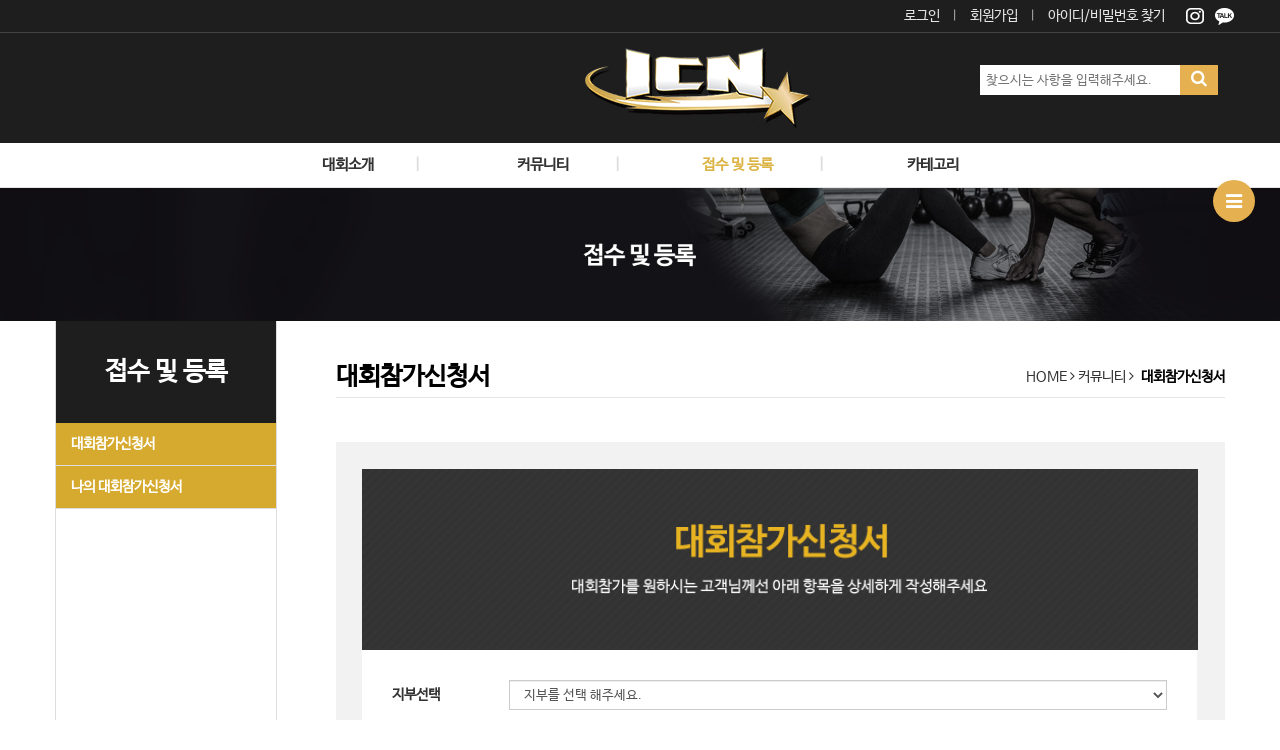

--- FILE ---
content_type: text/html; charset=utf-8
request_url: http://www.icnkorea.co.kr/bbs/write.php?bo_table=M02_02
body_size: 79095
content:
<!doctype html>
<html lang="ko">
<head>
<meta charset="utf-8">
<meta http-equiv="imagetoolbar" content="no">
<meta http-equiv="X-UA-Compatible" content="IE=Edge">
<title>대회참가신청서 글쓰기 > ICN KOREA</title>
<link rel="stylesheet" href="http://www.icnkorea.co.kr/css/default.css?ver=171013">
<link rel="stylesheet" href="http://www.icnkorea.co.kr/css/apms.css?ver=171013">

<link rel="stylesheet" href="http://www.icnkorea.co.kr/thema/Fivesense-basic/assets/bs3/css/bootstrap.min.css" type="text/css" class="thema-mode">
<link rel="stylesheet" href="http://www.icnkorea.co.kr/thema/Fivesense-basic/colorset/Basic-Box/colorset.css" type="text/css" class="thema-colorset">
<link rel="stylesheet" href="http://www.icnkorea.co.kr/css/common.css" type="text/css">
<link rel="stylesheet" href="http://www.icnkorea.co.kr/thema/Fivesense-basic/widget/miso-keyword/widget.css" >
<link rel="stylesheet" href="http://www.icnkorea.co.kr/skin/board/basic2/style.css" >
<link rel="stylesheet" href="http://www.icnkorea.co.kr/skin/board/basic2/write/basic/write.css" >
<link rel="stylesheet" href="http://www.icnkorea.co.kr/thema/Fivesense-basic/widget/miso-sidebar/widget.css" >
<link rel="stylesheet" href="http://www.icnkorea.co.kr/css/font-awesome/css/font-awesome.min.css?ver=171013">
<link rel="stylesheet" href="http://www.icnkorea.co.kr/css/level/basic.css?ver=171013">
<!--[if lte IE 8]>
<script src="http://www.icnkorea.co.kr/js/html5.js"></script>
<![endif]-->
<script>
// 자바스크립트에서 사용하는 전역변수 선언
var g5_url       = "http://www.icnkorea.co.kr";
var g5_bbs_url   = "http://www.icnkorea.co.kr/bbs";
var g5_is_member = "";
var g5_is_admin  = "";
var g5_is_mobile = "";
var g5_bo_table  = "M02_02";
var g5_sca       = "";
var g5_pim       = "";
var g5_editor    = "";
var g5_responsive    = "1";
var g5_cookie_domain = "";
var g5_purl = "";
</script>
<script src="http://www.icnkorea.co.kr/js/jquery-1.11.3.min.js"></script>
<script src="http://www.icnkorea.co.kr/js/jquery-migrate-1.2.1.min.js"></script>
<script src="http://www.icnkorea.co.kr/lang/korean/lang.js?ver=171013"></script>
<script src="http://www.icnkorea.co.kr/js/common.js?ver=171013"></script>
<script src="http://www.icnkorea.co.kr/js/wrest.js?ver=171013"></script>
<script src="http://www.icnkorea.co.kr/js/apms.js?ver=171013"></script>
<script src="http://www.icnkorea.co.kr/plugin/apms/js/jquery.mobile.swipe.min.js"></script>
</head>
<body class="responsive is-pc">
<style>
		.at-container {max-width:1200px;}
	.no-responsive .wrapper, .no-responsive .at-container-wide { min-width:1200px; }
	.no-responsive .boxed.wrapper, .no-responsive .at-container { width:1200px; }
	.at-menu .nav-height { height:44px; line-height:44px !important; }
	.pc-menu, .pc-menu .nav-full-back, .pc-menu .nav-full-height { height:44px; }
	.pc-menu .nav-top.nav-float .menu-a, .pc-menu .nav-mega .menu-a { padding:0px 25px; }
	.pc-menu .nav-top.nav-float .sub-1div::before { left: 25px; }
	.pc-menu .nav-full-first, .pc-menu .nav-full-last, .pc-menu .nav-full.on .sub-1div { height: 400px; }
	.pc-menu .nav-full.on, .pc-menu .nav-full.on .at-container { height:444px; }
	.pc-menu .subm-w { width:170px; }
	.pc-menu .nav-content, .pc-menu .nav-cw { width:170px; }
	.pc-menu .nav-content-height { height:400px; }
	.pc-menu .nav-content .sub-content { width:860px; left:170px; }
	@media all and (min-width:1200px) {
		.responsive .boxed.wrapper { max-width:1200px; }
	}
</style>

<script>
$(document).ready(function() {
	$(".bottom-cate .bottom-cate-list:eq(0)").addClass("active");
	$(".bottom-cate .bottom-cate-women1").addClass("active");
	$(".bottom-cate .bottom-cate-common1").addClass("active");
	$(".top-cate .bottom-cate-list:eq(0)").addClass("on");
	$(".top-cate .bottom-cate-women1").addClass("on");
	$(".top-cate .bottom-cate-common1").addClass("on");
	$(".bottom-cate .bottom-cate-list").click(function() {
		$(".bottom-cate .bottom-cate-list").removeClass("active");
		$(this).addClass("active");
	});
	$(".top-cate .bottom-cate-list").click(function() {
		$(".top-cate .bottom-cate-list").removeClass("on");
		$(this).addClass("on");
	});
	$(".post-text-dim").height( $(".post-row .img-item").height() );
	$(".left-menu").height( $(".right-menu").height() );
	$(window).resize(function() {
		$(".post-text-dim").height( $(".post-row .img-item").height() );
		$(".left-menu").height( $(".right-menu").height() );
	});
	$(".bottom-cate-men1").click(function() {
		$(".men-cate").hide();
		$(".men-cate1").fadeIn();
	});
	$(".bottom-cate-men2").click(function() {
		$(".men-cate").hide();
		$(".men-cate2").fadeIn();
	});
	$(".bottom-cate-men3").click(function() {
		$(".men-cate").hide();
		$(".men-cate3").fadeIn();
	});
	$(".bottom-cate-men4").click(function() {
		$(".men-cate").hide();
		$(".men-cate4").fadeIn();
	});
	$(".bottom-cate-men5").click(function() {
		$(".men-cate").hide();
		$(".men-cate5").fadeIn();
	});
	$(".bottom-cate-men6").click(function() {
		$(".men-cate").hide();
		$(".men-cate6").fadeIn();
	});
	$(".bottom-cate-men7").click(function() {
		$(".men-cate").hide();
		$(".men-cate7").fadeIn();
	});
	$(".bottom-cate-men8").click(function() {
		$(".men-cate").hide();
		$(".men-cate8").fadeIn();
	});
	$(".bottom-cate-women1").click(function() {
		$(".women-cate").hide();
		$(".women-cate1").fadeIn();
	});
	$(".bottom-cate-women2").click(function() {
		$(".women-cate").hide();
		$(".women-cate2").fadeIn();
	});
	$(".bottom-cate-women3").click(function() {
		$(".women-cate").hide();
		$(".women-cate3").fadeIn();
	});
	$(".bottom-cate-women4").click(function() {
		$(".women-cate").hide();
		$(".women-cate4").fadeIn();
	});
	$(".bottom-cate-women5").click(function() {
		$(".women-cate").hide();
		$(".women-cate5").fadeIn();
	});
	$(".bottom-cate-women6").click(function() {
		$(".women-cate").hide();
		$(".women-cate6").fadeIn();
	});
	$(".bottom-cate-women7").click(function() {
		$(".women-cate").hide();
		$(".women-cate7").fadeIn();
	});
	$(".bottom-cate-women8").click(function() {
		$(".women-cate").hide();
		$(".women-cate8").fadeIn();
	});
	$(".bottom-cate-women9").click(function() {
		$(".women-cate").hide();
		$(".women-cate9").fadeIn();
	});
	$(".bottom-cate-women10").click(function() {
		$(".women-cate").hide();
		$(".women-cate10").fadeIn();
	});
	$(".bottom-cate-women11").click(function() {
		$(".women-cate").hide();
		$(".women-cate11").fadeIn();
	});
});
</script>

<div class="at-html">
	<div id="thema_wrapper" class="wrapper  ko">
		<header class="at-header">
			<!-- LNB -->
			<aside class="at-lnb">
				<div class="at-container">
					<!-- LNB Left -->
					<div class="pull-left">
						<!--
                            <ul>
							<li><a href="javascript:;" id="favorite">즐겨찾기</a></li>
							<li><a href="http://www.icnkorea.co.kr/rss/rss.php" target="_blank">RSS 구독</a></li>
														<li><a>01월 23일(금)</a></li>
						</ul>
                        -->
					</div>
					<!-- LNB Right -->
					<div class="pull-right">
						<ul>
															<li><a href="http://www.icnkorea.co.kr/bbs/login.php?url=%2Fbbs%2Fwrite.php%3Fbo_table%3DM02_02" onclick="sidebar_open('sidebar-user'); return false;">로그인</a></li>
								<li><a href="http://www.icnkorea.co.kr/bbs/register.php">회원가입</a></li>
								<li class="last-wrap"><a href="http://www.icnkorea.co.kr/bbs/password_lost.php" class="win_password_lost">아이디/비밀번호 찾기	</a></li>
																																												<!--<li class="sns-wrap"><a href="https://blog.naver.com/icnkorea0506" target="_blank"><img src="/img/sns1.jpg"></a></li>-->
								<li class="sns-wrap"><a href="https://www.instagram.com/icnkorea_official_/ " target="_blank"><img src="/img/sns2.jpg"></a></li>
								<li class="sns-wrap"><a href="http://pf.kakao.com/_sxchCC" target="_blank"><img src="/img/sns3.jpg"></a></li>
						</ul>
					</div>
					<div class="clearfix"></div>
				</div>
			</aside>

			<!-- PC Header -->
			<div class="pc-header">
				<div class="at-container">
					<div class="header-blank">&nbsp;</div>
					<!-- PC Logo -->
					<div class="header-logo">
						<a href="http://www.icnkorea.co.kr">
                            <img src="/img/logo.png">
                        </a>
					</div>
					<!-- PC Search -->
					<div class="header-search">
						<!--<img src="/img/number.jpg">-->
						<div class="clearfix"></div>
						<form name="fsearchbox" method="get" action="http://www.icnkorea.co.kr/bbs/search.php" onsubmit="return fsearchbox_submit(this);">
							<input type="hidden" name="sfl" value="wr_subject||wr_content">
							<input type="hidden" name="sop" value="and">
							<input type="text" name="stx" id="sch_stx" maxlength="20" placeholder="찾으시는 사항을 입력해주세요.">
							<button type="submit" id="sch_submit"><i class="fa fa-search"></i></button>
						</form>
						<div class="header-keyword">
							<div class="miso-keyword">
	<a href="http://www.icnkorea.co.kr/bbs/search.php?stx=%EA%B2%80%EC%83%89%EC%96%B42">검색어2</a>
	<a href="http://www.icnkorea.co.kr/bbs/search.php?stx=%EA%B2%80%EC%83%89%EC%96%B43">검색어3</a>
	<a href="http://www.icnkorea.co.kr/bbs/search.php?stx=%EA%B2%80%EC%83%89%EC%96%B44">검색어4</a>
	<a href="http://www.icnkorea.co.kr/bbs/search.php?stx=%EA%B2%80%EC%83%89%EC%96%B41">검색어1</a>
</div>
						</div>
					</div>
					<div class="clearfix"></div>
				</div>
			</div>

			<!-- Mobile Header -->
			<div class="m-header">
				<div class="at-container">
					<div style="padding:0 10px;">
												<a href="https://www.instagram.com/icnkorea_official_/ " target="_blank"><img src="/img/sns2.jpg"></a>
						<a href="http://pf.kakao.com/_sxchCC" target="_blank"><img src="/img/sns3.jpg"></a>
					</div>
					<div class="header-wrap">
						<div class="header-icon header-icon-left">
							<a href="javascript:;" onclick="sidebar_open('sidebar-menu');"><i class="fa fa-bars"></i></a>
						</div>
						<div class="header-logo en">
							<!-- Mobile Logo -->
							<a href="http://www.icnkorea.co.kr">
								<img src="/img/logo.png" class="m-logo">
							</a>
						</div>
						<div class="header-icon">
							<a href="javascript:;" onclick="sidebar_open('sidebar-search');">
								<i class="fa fa-search"></i>
							</a>
						</div>
					</div>
					<div class="clearfix"></div>
				</div>
			</div>
		</header>

		<div class="at-wrapper">
			<!-- Menu -->
			<nav class="at-menu">
				<!-- PC Menu -->
				<div class="pc-menu">
					<!-- Menu Button & Right Icon Menu -->
					<div class="at-container">
						<div class="nav-right nav-rw nav-height">
							<ul>
																	<li class="nav-show">
										<a href="http://www.icnkorea.co.kr/shop/cart.php" onclick="sidebar_open('sidebar-cart'); return false;" data-original-title="<nobr>쇼핑</nobr>" data-toggle="tooltip" data-placement="top" data-html="true">
											<i class="fa fa-shopping-bag"></i>
																					</a>
									</li>
								
								<li>
									<a href="javascript:;" onclick="sidebar_open('sidebar-search');" data-original-title="<nobr>검색</nobr>" data-toggle="tooltip" data-placement="top" data-html="true">
										<i class="fa fa-search"></i>
									</a>
								</li>
								<li class="menu-all-icon" data-original-title="<nobr>전체메뉴</nobr>" data-toggle="tooltip" data-placement="top" data-html="true">
									<a href="javascript:;" data-toggle="collapse" data-target="#menu-all">
										<i class="fa fa-th"></i>
									</a>
								</li>
							</ul>
							<div class="clearfix"></div>
						</div>
					</div>
					


	<div class="nav-visible">
		<div class="at-container">
			<div class="nav-top nav-both nav-slide">
				<ul class="menu-ul">
									<li class="menu-li nav-home off">
						<a class="menu-a nav-height" href="http://www.icnkorea.co.kr">
							<i class="fa fa-home"></i>
						</a>
					</li>
													<li class="menu-li off">
						<a class="menu-a menu-a1 nav-height" href="/bbs/page.php?hid=M01_01">
							<font>
								대회소개															</font>
						</a>
													<div class="sub-slide sub-1div">
								<ul class="sub-1dul">
								
									
									<li class="sub-1dli off">
										<a href="http://www.icnkorea.co.kr/bbs/page.php?hid=M01_01" class="sub-1da">
											인사말																					</a>
																			</li>
								
									
									<li class="sub-1dli off">
										<a href="http://www.icnkorea.co.kr/bbs/board.php?bo_table=M01_03" class="sub-1da">
											대회일정																					</a>
																			</li>
																</ul>
							</div>
											</li>
									<li class="menu-li off">
						<a class="menu-a menu-a2 nav-height" href="/bbs/board.php?bo_table=M05_02">
							<font>
								커뮤니티															</font>
						</a>
													<div class="sub-slide sub-1div">
								<ul class="sub-1dul">
								
									
									<li class="sub-1dli off">
										<a href="http://www.icnkorea.co.kr/bbs/board.php?bo_table=M05_02" class="sub-1da">
											공지사항																					</a>
																			</li>
								
									
									<li class="sub-1dli off">
										<a href="http://www.icnkorea.co.kr/bbs/board.php?bo_table=M05_01" class="sub-1da sub-icon">
											Q&A																					</a>
																					<div class="sub-slide sub-2div">
												<ul class="sub-2dul subm-w pull-left">					
																									
													
													<li class="sub-2dli off">
														<a href="http://www.icnkorea.co.kr/bbs/board.php?bo_table=M05_01&sca=ICN+KOREA+%EB%B3%B8%EC%82%AC" class="sub-2da">
															ICN KOREA 본사																													</a>
													</li>
																									
													
													<li class="sub-2dli off">
														<a href="http://www.icnkorea.co.kr/bbs/board.php?bo_table=M05_01&sca=ICN+KOREA+%EC%84%9C%EC%9A%B8" class="sub-2da">
															ICN KOREA 서울																													</a>
													</li>
																									
													
													<li class="sub-2dli off">
														<a href="http://www.icnkorea.co.kr/bbs/board.php?bo_table=M05_01&sca=ICN+KOREA+%EB%8C%80%EC%A0%84" class="sub-2da">
															ICN KOREA 대전																													</a>
													</li>
																									
													
													<li class="sub-2dli off">
														<a href="http://www.icnkorea.co.kr/bbs/board.php?bo_table=M05_01&sca=ICN+KOREA+%EB%B6%80%EC%82%B0" class="sub-2da">
															ICN KOREA 부산																													</a>
													</li>
																									
													
													<li class="sub-2dli off">
														<a href="http://www.icnkorea.co.kr/bbs/board.php?bo_table=M05_01&sca=ICN+KOREA+%EC%88%98%EC%9B%90" class="sub-2da">
															ICN KOREA 수원																													</a>
													</li>
																									
													
													<li class="sub-2dli off">
														<a href="http://www.icnkorea.co.kr/bbs/board.php?bo_table=M05_01&sca=ICN+KOREA+%EC%9D%B8%EC%B2%9C" class="sub-2da">
															ICN KOREA 인천																													</a>
													</li>
																									
													
													<li class="sub-2dli off">
														<a href="http://www.icnkorea.co.kr/bbs/board.php?bo_table=M05_01&sca=ICN+KOREA+%EB%8C%80%EA%B5%AC" class="sub-2da">
															ICN KOREA 대구																													</a>
													</li>
																									
													
													<li class="sub-2dli off">
														<a href="http://www.icnkorea.co.kr/bbs/board.php?bo_table=M05_01&sca=ICN+KOREA+%ED%98%B8%EB%82%A8" class="sub-2da">
															ICN KOREA 호남																													</a>
													</li>
																									
													
													<li class="sub-2dli off">
														<a href="http://www.icnkorea.co.kr/bbs/board.php?bo_table=M05_01&sca=ICN+%EB%82%B4%EC%85%94%EB%84%90+%EB%A6%AC%EA%B7%B8" class="sub-2da">
															ICN 내셔널 리그																													</a>
													</li>
																									
													
													<li class="sub-2dli off">
														<a href="http://www.icnkorea.co.kr/bbs/board.php?bo_table=M05_01&sca=ICN+%EC%BD%94%EB%A6%AC%EC%95%88%EB%A6%AC%EA%B7%B8" class="sub-2da">
															ICN 코리안리그																													</a>
													</li>
																									
													
													<li class="sub-2dli off">
														<a href="http://www.icnkorea.co.kr/bbs/board.php?bo_table=M05_01&sca=ICN+%EB%B6%84%EB%8B%B9" class="sub-2da">
															ICN 분당																													</a>
													</li>
																								</ul>
																								<div class="clearfix"></div>
											</div>
																			</li>
								
									
									<li class="sub-1dli off">
										<a href="http://www.icnkorea.co.kr/bbs/page.php?hid=M05_02" class="sub-1da">
											스폰서																					</a>
																			</li>
								
									
									<li class="sub-1dli off">
										<a href="http://www.icnkorea.co.kr/bbs/board.php?bo_table=M05_03" class="sub-1da">
											도핑테스트결과																					</a>
																			</li>
																</ul>
							</div>
											</li>
									<li class="menu-li on">
						<a class="menu-a menu-a3 nav-height" href="/bbs/write.php?bo_table=M02_02">
							<font>
								접수 및 등록															</font>
						</a>
													<div class="sub-slide sub-1div">
								<ul class="sub-1dul">
								
									
									<li class="sub-1dli on">
										<a href="/bbs/write.php?bo_table=M02_02" class="sub-1da sub-icon">
											대회참가신청서																					</a>
																					<div class="sub-slide sub-2div">
												<ul class="sub-2dul subm-w pull-left">					
																									
													
													<li class="sub-2dli off">
														<a href="http://www.icnkorea.co.kr/bbs/board.php?bo_table=M02_02&sca=ICN+KOREA+%EB%B3%B8%EC%82%AC" class="sub-2da">
															ICN KOREA 본사																													</a>
													</li>
																									
													
													<li class="sub-2dli off">
														<a href="http://www.icnkorea.co.kr/bbs/board.php?bo_table=M02_02&sca=ICN+KOREA+%EC%84%9C%EC%9A%B8" class="sub-2da">
															ICN KOREA 서울																													</a>
													</li>
																									
													
													<li class="sub-2dli off">
														<a href="http://www.icnkorea.co.kr/bbs/board.php?bo_table=M02_02&sca=ICN+KOREA+%EB%8C%80%EC%A0%84" class="sub-2da">
															ICN KOREA 대전																													</a>
													</li>
																									
													
													<li class="sub-2dli off">
														<a href="http://www.icnkorea.co.kr/bbs/board.php?bo_table=M02_02&sca=ICN+KOREA+%EB%B6%80%EC%82%B0" class="sub-2da">
															ICN KOREA 부산																													</a>
													</li>
																									
													
													<li class="sub-2dli off">
														<a href="http://www.icnkorea.co.kr/bbs/board.php?bo_table=M02_02&sca=ICN+KOREA+%EC%88%98%EC%9B%90" class="sub-2da">
															ICN KOREA 수원																													</a>
													</li>
																									
													
													<li class="sub-2dli off">
														<a href="http://www.icnkorea.co.kr/bbs/board.php?bo_table=M02_02&sca=ICN+KOREA+%EC%9D%B8%EC%B2%9C" class="sub-2da">
															ICN KOREA 인천																													</a>
													</li>
																									
													
													<li class="sub-2dli off">
														<a href="http://www.icnkorea.co.kr/bbs/board.php?bo_table=M02_02&sca=ICN+KOREA+%EB%8C%80%EA%B5%AC" class="sub-2da">
															ICN KOREA 대구																													</a>
													</li>
																									
													
													<li class="sub-2dli off">
														<a href="http://www.icnkorea.co.kr/bbs/board.php?bo_table=M02_02&sca=ICN+%EB%82%B4%EC%85%94%EB%84%90+%EB%A6%AC%EA%B7%B8" class="sub-2da">
															ICN 내셔널 리그																													</a>
													</li>
																									
													
													<li class="sub-2dli off">
														<a href="http://www.icnkorea.co.kr/bbs/board.php?bo_table=M02_02&sca=ICN+KOREA+%EA%B2%BD%EA%B8%B0" class="sub-2da">
															ICN KOREA 경기																													</a>
													</li>
																									
													
													<li class="sub-2dli off">
														<a href="http://www.icnkorea.co.kr/bbs/board.php?bo_table=M02_02&sca=ICN+KOREA+%EC%A4%91%EB%B6%80" class="sub-2da">
															ICN KOREA 중부																													</a>
													</li>
																									
													
													<li class="sub-2dli off">
														<a href="http://www.icnkorea.co.kr/bbs/board.php?bo_table=M02_02&sca=ICN+%EB%B6%84%EB%8B%B9" class="sub-2da">
															ICN 분당																													</a>
													</li>
																									
													
													<li class="sub-2dli off">
														<a href="http://www.icnkorea.co.kr/bbs/board.php?bo_table=M02_02&sca=ICN+KOREA+CUP" class="sub-2da">
															ICN KOREA CUP																													</a>
													</li>
																								</ul>
																								<div class="clearfix"></div>
											</div>
																			</li>
																</ul>
							</div>
											</li>
									<li class="menu-li off">
						<a class="menu-a menu-a4 nav-height" href="/bbs/page.php?hid=M03_01">
							<font>
								카테고리															</font>
						</a>
													<div class="sub-slide sub-1div">
								<ul class="sub-1dul">
								
									
									<li class="sub-1dli off">
										<a href="http://www.icnkorea.co.kr/bbs/page.php?hid=M03_01" class="sub-1da">
											남자 카테고리 (Men)																					</a>
																			</li>
								
									
									<li class="sub-1dli off">
										<a href="http://www.icnkorea.co.kr/bbs/page.php?hid=M03_02" class="sub-1da">
											여자 카테고리 (Women)																					</a>
																			</li>
								
									
									<li class="sub-1dli off">
										<a href="http://www.icnkorea.co.kr/bbs/page.php?hid=M03_03" class="sub-1da">
											트랜스포메이션 (Transformation)																					</a>
																			</li>
																</ul>
							</div>
											</li>
								<!-- 우측공간 확보용 -->
				<li class="menu-li nav-rw"><a>&nbsp;</a></li>
				</ul>
			</div><!-- .nav-top -->
		</div>	<!-- .nav-container -->
	</div><!-- .nav-visible -->

					<div class="clearfix"></div>
					<div class="nav-back"></div>
				</div><!-- .pc-menu -->

				<!-- PC All Menu -->
				<div class="pc-menu-all">
					<div id="menu-all" class="collapse">
						<div class="at-container table-responsive">
							<table class="table">
							<tr>
															<td class="off">
									<a class="menu-a" href="/bbs/page.php?hid=M01_01">
										대회소개																			</a>
																			<div class="sub-1div">
											<ul class="sub-1dul">
											
												
												<li class="sub-1dli off">
													<a href="http://www.icnkorea.co.kr/bbs/page.php?hid=M01_01" class="sub-1da">
														인사말																											</a>
												</li>
											
												
												<li class="sub-1dli off">
													<a href="http://www.icnkorea.co.kr/bbs/board.php?bo_table=M01_03" class="sub-1da">
														대회일정																											</a>
												</li>
																						</ul>
										</div>
																	</td>
															<td class="off">
									<a class="menu-a" href="/bbs/board.php?bo_table=M05_02">
										커뮤니티																			</a>
																			<div class="sub-1div">
											<ul class="sub-1dul">
											
												
												<li class="sub-1dli off">
													<a href="http://www.icnkorea.co.kr/bbs/board.php?bo_table=M05_02" class="sub-1da">
														공지사항																											</a>
												</li>
											
												
												<li class="sub-1dli off">
													<a href="http://www.icnkorea.co.kr/bbs/board.php?bo_table=M05_01" class="sub-1da sub-icon">
														Q&A																											</a>
												</li>
											
												
												<li class="sub-1dli off">
													<a href="http://www.icnkorea.co.kr/bbs/page.php?hid=M05_02" class="sub-1da">
														스폰서																											</a>
												</li>
											
												
												<li class="sub-1dli off">
													<a href="http://www.icnkorea.co.kr/bbs/board.php?bo_table=M05_03" class="sub-1da">
														도핑테스트결과																											</a>
												</li>
																						</ul>
										</div>
																	</td>
															<td class="on">
									<a class="menu-a" href="/bbs/write.php?bo_table=M02_02">
										접수 및 등록																			</a>
																			<div class="sub-1div">
											<ul class="sub-1dul">
											
												
												<li class="sub-1dli on">
													<a href="/bbs/write.php?bo_table=M02_02" class="sub-1da sub-icon">
														대회참가신청서																											</a>
												</li>
																						</ul>
										</div>
																	</td>
															<td class="off">
									<a class="menu-a" href="/bbs/page.php?hid=M03_01">
										카테고리																			</a>
																			<div class="sub-1div">
											<ul class="sub-1dul">
											
												
												<li class="sub-1dli off">
													<a href="http://www.icnkorea.co.kr/bbs/page.php?hid=M03_01" class="sub-1da">
														남자 카테고리 (Men)																											</a>
												</li>
											
												
												<li class="sub-1dli off">
													<a href="http://www.icnkorea.co.kr/bbs/page.php?hid=M03_02" class="sub-1da">
														여자 카테고리 (Women)																											</a>
												</li>
											
												
												<li class="sub-1dli off">
													<a href="http://www.icnkorea.co.kr/bbs/page.php?hid=M03_03" class="sub-1da">
														트랜스포메이션 (Transformation)																											</a>
												</li>
																						</ul>
										</div>
																	</td>
														</tr>
							</table>
							<div class="menu-all-btn">
								<div class="btn-group">
									<a class="btn btn-lightgray" href="http://www.icnkorea.co.kr"><i class="fa fa-home"></i></a>
									<a href="javascript:;" class="btn btn-lightgray" data-toggle="collapse" data-target="#menu-all"><i class="fa fa-times"></i></a>
								</div>
							</div>
						</div>
					</div>
				</div><!-- .pc-menu-all -->

				<!-- Mobile Menu -->
				<div class="m-menu">
					<div class="m-wrap">
	<div class="at-container">
		<div class="m-table en">
			<div class="m-list">
				<div class="m-nav" id="mobile_nav">
					<ul class="clearfix">
											<li class="off">
							<a href="/bbs/page.php?hid=M01_01">
								대회소개															</a>
						</li>
											<li class="off">
							<a href="/bbs/board.php?bo_table=M05_02">
								커뮤니티															</a>
						</li>
											<li class="on">
							<a href="/bbs/write.php?bo_table=M02_02">
								접수 및 등록															</a>
						</li>
											<li class="off">
							<a href="/bbs/page.php?hid=M03_01">
								카테고리															</a>
						</li>
										</ul>
				</div>
			</div>
		</div>
	</div>
</div>

<div class="clearfix"></div>

	<div class="m-sub">
		<div class="at-container">
			<div class="m-nav-sub en" id="mobile_nav_sub">
				<ul class="clearfix">
										<li class="on">
							<a href="/bbs/write.php?bo_table=M02_02">
								대회참가신청서															</a>
						</li>
								</ul>
			</div>
		</div>
	</div>
	<div class="clearfix"></div>
				</div><!-- .m-menu -->
			</nav><!-- .at-menu -->

			<div class="clearfix"></div>

			
			<style>
	.wing-wrap { position:relative; overflow:visible !important;}
	.wing-wrap img { display:block; max-width:100%; }
	.wing-left { position:absolute; width:160px; left:-170px; top:20px; }
	.wing-right { position:absolute; width:160px; right:-170px; top:20px; }
	.boxed .wing-left { left:-180px; }
	.boxed .wing-right { right:-180px; }
</style>
<div class="at-container wing-wrap">
	<div class="wing-left visible-lg">
		<a href="#배너이동주소">
			<img src="http://www.icnkorea.co.kr/thema/Fivesense-basic/assets/img/banner-sero.jpg">
		</a>
	</div>
	<div class="wing-right visible-lg">
		<a href="#배너이동주소">
			<img src="http://www.icnkorea.co.kr/thema/Fivesense-basic/assets/img/banner-sero.jpg">
		</a>
	</div>
</div>
			<div class="at-body">
															<img src="/img/M02.jpg" class="hidden-sm hidden-xs pc-img">
						<img src="/img/MM02.jpg" class="hidden-lg hidden-md" width="100%">
												
					

					<div class="at-container">
													<div class="left-menu">
								

<div class="title">
					접수 및 등록		</div>

<div class="menu">
												<div class="left-menu-div on">
					<a href="/bbs/write.php?bo_table=M02_02" class="sub-1da sub-icon">
						<div class="pull-left">
							대회참가신청서						</div>
					</a>
				</div>
								<div class="left-menu-div on">
					<a href="/bbs/board.php?bo_table=M02_02" class="sub-1da sub-icon">
						<div class="pull-left">
							나의 대회참가신청서
						</div>
					</a>
				</div>	
															</div>

							</div>
							
							<div class="right-menu">
								
<div class="right-nav-wrap">
	<div class="pull-left big-nav">
																														<div class="left-menu-div on">
							<a href="/bbs/write.php?bo_table=M02_02" class="sub-1da sub-icon">
								<div class="pull-left">
									대회참가신청서								</div>
							</a>
						</div>
																				</div>

	<div class="pull-right">
		HOME <i class="fa fa-angle-right"></i> 
		
					커뮤니티
				
		<i class="fa fa-angle-right"></i> &nbsp;
		<b>
																																							<div class="right-menu-div on">
								<a href="/bbs/write.php?bo_table=M02_02" class="sub-1da sub-icon">
									<div class="pull-left">
										대회참가신청서									</div>
								</a>
							</div>
							
																					</b>
	</div>
</div>




																	<div class="at-content">
									<!-- skin : basic2 --><div id="bo_w" class="write-wrap">
	
<!-- 게시물 작성/수정 시작 { -->
<form name="fwrite" id="fwrite" action="http://www.icnkorea.co.kr/bbs/write_update.php" onsubmit="return fwrite_submit(this);" method="post" enctype="multipart/form-data" autocomplete="off" role="form" class="form-horizontal">
<input type="hidden" name="uid" value="2026012315591708">
<input type="hidden" name="w" value="">
<input type="hidden" name="bo_table" value="M02_02">
<input type="hidden" name="wr_id" value="0">
<input type="hidden" name="sca" value="">
<input type="hidden" name="sfl" value="">
<input type="hidden" name="stx" value="">
<input type="hidden" name="spt" value="">
<input type="hidden" name="sst" value="">
<input type="hidden" name="sod" value="">
<input type="hidden" name="page" value="">
<input type="hidden" name="wr_3" id="wr_3" value="">
<input type="hidden" name="wr_4" id="wr_4" value="">
<input type="hidden" name="wr_subject" value="2019.10.06 ICN KOREA GRAND PRIX" id="wr_subject">
<input type="hidden" name="secret" value="secret"><script>

	function first_select(e)
	{
		var val = $(e).val();
		$.ajax({
			url: g5_url+"/ajax/changeSelect.php",
			type: "GET",
			dataType: "html",
			async: false,
			cache: false,
			context: e,
			data: {
				cmd: "sec"
			   ,code_num: val
			},
			success: function(data) {
				data = $.trim(data);
				$(this).closest("div.body").find(".sec_cate_here").empty();
				$(this).closest("div.body").find(".thi_cate_here").empty();
				if(data == "XXXX")
				{
					fn_lastSelect(e);
				}
				else
				{
					$(e).closest("div.body").find(".sec_cate_here").html(data);

					if ( val == "001" ) fn_lastSelect(e);
				}
			}
		});
	}

	function sec_select(e)
	{
		var val = $(e).val();
		$.ajax({
			url: g5_url+"/ajax/changeSelect.php",
			type: "GET",
			dataType: "html",
			async: false,
			cache: false,
			context: e,
			data: {
				cmd: "thi"
			   ,code_num: val
			},
			success: function(data) {
				data = $.trim(data);
				$(this).closest("div.body").find(".thi_cate_here").empty();
				if(data == "XXXX")
				{
					fn_lastSelect(e);
				}
				else
				{
					$(e).closest("div.body").find(".thi_cate_here").html(data);
				}
			}
		});
	}

	function fn_lastSelect(e)
	{
		var str = "";
			str += '<div class="input-box input-box-select">';
			str += '	<div class="clearfix"></div>';
			str += '	<div class="title">';
			str += '		<label>추가종목</label>';
			str += '		<a href="javascript:;" onclick="fn_deleteSelect(this)"><i class="fa fa-close"></i></a>';
			str += '	</div>';
			str += '	<div class="body">';
			str += '		<select class="first_select" onchange="first_select(this)">';
			str += '			<option value="">:: 선택하세요 ::</option>';
			str += '			<option value="009">(남)보디빌딩</option><option value="008">(남)클래식피지크</option><option value="004">(남)피지크</option><option value="002">(남)스포츠모델</option><option value="001">(남)비치바디</option><option value="005">(남)스트리트스타</option><option value="006">(남)핏모델</option><option value="007">(남)트랜스포메이션</option><option value="030">(남)유니버시티</option><option value="042">(남)맨즈 어슬래틱</option><option value="040">(남)프로전(ONLY 본사대회)</option><option value="044">(여)피트니스웨어모델</option><option value="010">(여)비키니</option><option value="037">(여)스포츠모델</option><option value="013">(여)바싱슈트</option><option value="011">(여)피트니스모델</option><option value="018">(여)피규어</option><option value="043">(여)웰리스</option><option value="014">(여)비키니엔젤</option><option value="016">(여)스트리트스타</option><option value="015">(여)핏모델</option><option value="017">(여)트랜스포메이션</option><option value="034">(여)유니버시티</option><option value="041">(여)프로전(ONLY 본사대회)</option>';
			str += '		</select>';
			str += '		<div class="sec_cate_here"></div>';
			str += '		<div class="thi_cate_here"></div>';
			str += '	</div>';
			str += '	<div class="clearfix"></div>';
			str += '</div>';

		$(".addSelect").append(str);
	}

	function fn_deleteSelect(e)
	{
		$(e).closest(".input-box-select").remove();

		if($(".addSelect div").length < 1)
		{
			fn_lastSelect(e);
		}
	}
</script>
<div class="write-container">
	<div class="write-wrap">
		<img src="/img/write-img2.jpg" class="hidden-sm hidden-xs pc-img">
		<img src="/img/mwrite-img2.jpg" class="hidden-lg hidden-md" width="100%">
	</div>
	<div class="form-wrap">

	<div class="input-box">
		<div class="title">
			<label>
			 				지부선택			 			</label>
		</div>
					<div class="body">
				<select name="ca_name" id="ca_name" required class="form-control input-sm">
					<option value="">지부를 선택 해주세요.</option>
					<option value="ICN KOREA 본사">ICN KOREA 본사</option>
					<option value="ICN 코리안리그">ICN 코리안리그 (부산)</option>
					<option value="ICN KOREA 서울">ICN KOREA 서울</option>
					<option value="ICN KOREA 대전">ICN KOREA 대전</option>
					<option value="ICN KOREA 인천">ICN KOREA 인천</option>
					<option value="ICN KOREA 수원">ICN KOREA 수원</option>
					<option value="ICN KOREA 경기">ICN KOREA 경기</option>
					<option value="ICN KOREA 부산">ICN KOREA 부산</option>
					<option value="ICN KOREA 대구">ICN KOREA 대구</option>
					<option value="ICN KOREA 호남">ICN KOREA 호남</option>
					<option value="ICN 내셔널 리그">ICN 내셔널 리그</option>
					<option value="ICN KOREA CUP">ICN KOREA CUP</option>
					<option value="ICN 분당">ICN 분당</option>
									</select>
			</div>
			
								<div class="clearfix"></div>
	</div>

		<div class="input-box">
			<div class="title">
				<label for="wr_3">대회선택<strong class="sound_only">필수</strong></label>
			</div>
			<div class="body">
				<select name="wr_1" id="wr_1" style="width:100%;" class="form-control input-sm" required><!-- wr_1 -->
										<option value="">대회를 선택 해주세요.</option>
					<!--<option value="2023. 6.11(일) ICN WORLD UNIVERSE NATURAL CHAMPIONSHIP">2023. 6.11(일) ICN WORLD UNIVERSE NATURAL CHAMPIONSHIP</option>-->
					<option value=" 2024.5.11(토) ICN 수원 피트니스 챔피언쉽"> 2024.5.11(토) ICN 수원 피트니스 챔피언쉽</option>
					<option value="2023.08.20(일) ICN KOREA CUP">2023.08.20(일) ICN KOREA CUP</option>
					<option value="2023.05.21 (일) ICN 대전 김효중 클래식">2023.05.21 (일) ICN 대전 김효중 클래식</option>
					<option value="2023.05.14 (일) ICN 경기 클래식">2023.05.14 (일) ICN 경기 클래식</option>
					<option value="2023.05.07 (일) ICN 호남 힘 피트니스 챔피언쉽">2023.05.07 (일) ICN 호남 힘 피트니스 챔피언쉽</option>
					<option value="2023.04.30(일) ICN  인천 피트니스 챔피언쉽"> 2023.04.30(일) ICN  인천 피트니스 챔피언쉽</option>
					<option value="2023.04.02 ICN 수원 피트니스 챔피언쉽"> 2023.04.02 ICN 수원 피트니스 챔피언쉽</option>
					<option value="2022.10.16.일요일 ICN KOREA CUP"> 2022.10.16.일요일  ICN KOREA CUP</option>
					<option value="2022.05.28~29(토.일) ICN UNIVERSE NATURAL CHAMPIONSHIP">2022.05.28(토) ICN UNIVERSE NATURAL CHAMPIONSHIP</option>
					<option value="2022.05.07. 토 ICN 수원 피트니스 챔피언쉽"> 2022.05.07. 토 ICN 수원 피트니스 챔피언쉽</option>
					<option value="2022.04.16. 토 ICN 대전 힘 피트니스 챔피언쉽">2022.04.16. 토 ICN 대전 힘 피트니스 챔피언쉽</option>
					<option value="2021.10.03. 일 ICN 내셔널 리그"> 2021.10.03. 일 ICN 내셔널 리그</option>
					<option value="2021.08.22. 일 ICN 대구 스페셜 피트니스 챔피언쉽">2021.08.22. 일 ICN 대구 스페셜 피트니스 챔피언쉽</option>
					<option value="2021.07.25. 일 ICN 부산 내추럴 챔피언쉽">2021.07.25. 일 ICN 부산 내추럴 챔피언쉽</option>
					<option value="2021.06.20. 일 ICN 서울 피트니스 챔피언쉽">2021.06.20. 일 ICN 서울 피트니스 챔피언쉽</option>
					<option value="2021.06.13. 일 ICN 경기 피트니스 챔피언쉽">2021.06.13. 일 ICN 경기 피트니스 챔피언쉽</option>
					<option value="2021.06.05. 토 ICN 중부 센트럴 챔피언쉽">2021.06.05. 토 ICN 중부 센트럴 챔피언쉽</option>
					<option value="2021.05.22. 토 ICN 인천 피트니스 챔피언쉽">2021.05.22. 토 ICN 인천 피트니스 챔피언쉽</option>
										
				</select>
			</div>
			<div class="clearfix"></div>
		</div>
		<div class="input-box input-box-select" id="champ1">
			<div class="title">
				<label for="wr_4">참가종목<strong class="sound_only">필수</strong></label>
			</div>
			<div class="body">
				<select class="first_select" onchange="first_select(this)" required><!-- wr_2 -->
					<option value="">:: 선택하세요 ::</option>
					<option value="009">(남)보디빌딩</option><option value="008">(남)클래식피지크</option><option value="004">(남)피지크</option><option value="002">(남)스포츠모델</option><option value="001">(남)비치바디</option><option value="005">(남)스트리트스타</option><option value="006">(남)핏모델</option><option value="007">(남)트랜스포메이션</option><option value="030">(남)유니버시티</option><option value="042">(남)맨즈 어슬래틱</option><option value="040">(남)프로전(ONLY 본사대회)</option><option value="044">(여)피트니스웨어모델</option><option value="010">(여)비키니</option><option value="037">(여)스포츠모델</option><option value="013">(여)바싱슈트</option><option value="011">(여)피트니스모델</option><option value="018">(여)피규어</option><option value="043">(여)웰리스</option><option value="014">(여)비키니엔젤</option><option value="016">(여)스트리트스타</option><option value="015">(여)핏모델</option><option value="017">(여)트랜스포메이션</option><option value="034">(여)유니버시티</option><option value="041">(여)프로전(ONLY 본사대회)</option>				</select>
				<div class="sec_cate_here"></div>
				<div class="thi_cate_here"></div>
			</div>
			<div class="clearfix"></div>
		</div>
		<div class="addSelect" id="champ2">

		</div>
		<div class="input-box">
			<div class="title">
				<label for="wr_subject">이름<strong class="sound_only">필수</strong></label>
			</div>
			<div class="body">
				<input type="text" name="wr_name" value="" id="wr_name" required class="form-control input-sm" size="10" maxlength="20">
			</div>
			<div class="clearfix"></div>
		</div>

				<div class="input-box">
			<div class="title">
				<label for="wr_password">패스워드<strong class="sound_only">필수</strong></label>
			</div>
			<div class="body">
				<input type="password" name="wr_password" id="wr_password" value="11111" class="form-control input-sm" maxlength="20">
			</div>
			<div class="clearfix"></div>
		</div>
		
		<div class="input-box input-box-name">
			<div class="title">
				<label for="wr_12">영문이름<strong class="sound_only">필수</strong></label>
			</div>
			<div class="body">
				<input type="text" name="wr_12" value="" id="wr_12" required class="form-control input-sm" size="50" maxlength="255" placeholder="First Name">
				<input type="text" name="wr_13" value="" id="wr_13" required class="form-control input-sm" size="50" maxlength="255" placeholder="Last Name">
			</div>
			<div class="clearfix"></div>
		</div>

		<div class="input-box">
			<div class="title">
				<label for="wr_14">생년월일<strong class="sound_only">필수</strong></label>
			</div>
			<div class="body">
				<input type="text" name="wr_14" value="" id="wr_14" required class="form-control input-sm" size="50" maxlength="255" placeholder="ex) 1988.01.01">
			</div>
			<div class="clearfix"></div>
		</div>

		<div class="input-box">
			<div class="title">
				<label for="wr_15">성별<strong class="sound_only">필수</strong></label>
			</div>
			<div class="body">
				<input type="radio" id="wr_15_1" name="wr_15" value="남자" >
				<label for="wr_15" class="radio-label">남자</label>
				&nbsp;
				<input type="radio" id="wr_15_2" name="wr_15" value="여자" >
				<label for="wr_15" class="radio-label">여자</label>
			</div>
			<div class="clearfix"></div>
		</div>

		<div class="input-box">
			<div class="title">
				<label for="wr_16">신장 및 체중<strong class="sound_only">필수</strong></label>
			</div>
			<div class="body">
				<input type="text" name="wr_16" value="" id="wr_16" required class="form-control input-sm" size="50" maxlength="255" placeholder="ex) 176cm / 81kg (주의사항 : ICN은 신장균등 배분원칙으로 정확한 신장을 기재해주세요.)">
			</div>
			<div class="clearfix"></div>
		</div>

	
		<div class="input-box">
			<div class="title">
				<label for="reg_mb_hp" class="label-css">휴대전화<strong class="sound_only">필수</strong></label>
			</div>
			<input type="hidden" name="wr_5" id="reg_mb_hp" class="input-css" minlength="3" maxlength="20" value="" placeholder="-없이 번호를 입력해주세요.">
			<div class="part-wrap row">
				<div class="col-sm-4">
					<select class="hp_1 input-css">
						<option value="010">010</option>
						<option value="011">011</option>
						<option value="016">016</option>
						<option value="017">017</option>
						<option value="019">019</option>
					</select>
				</div>
				<div class="col-sm-4">
					<input type="text" class="hp_2 input-css" maxlength="4" required value="">
				</div>
				<div class="col-sm-4">
					<input type="text" class="hp_3 input-css" maxlength="4" required value="">				
				</div>
			</div> 	
			<div class="clearfix"></div>
		</div>
	
		<!-- <div class="input-box">
			<div class="title">
				<label for="wr_5">휴대전화<strong class="sound_only">필수</strong></label>
			</div>
			<div class="body">
				<input type="text" name="wr_5" value="" id="wr_5" required class="form-control input-sm" size="50" maxlength="255">
			</div>
			<div class="clearfix"></div>
		</div> -->


		<div class="input-box">
			<div class="title">
				<label for="wr_17">주소<strong class="sound_only">필수</strong></label>
			</div>
			<div class="body">
				<input type="text" name="wr_17" value="" id="wr_17" required class="form-control input-sm" size="50" maxlength="255">
			</div>
			<div class="clearfix"></div>
		</div>

		<div class="input-box">
			<div class="title">
				<label for="wr_18">이메일<strong class="sound_only">필수</strong></label>
			</div>
			<div class="body">
				<input type="text" name="wr_18" value="" id="wr_18" required class="form-control input-sm" size="50" maxlength="255">
			</div>
			<div class="clearfix"></div>
		</div>

		<div class="input-box">
			<div class="title">
				<label for="wr_10">인스타그램 계정<strong class="sound_only">필수</strong></label>
			</div>
			<div class="body">
				<input type="text" name="wr_10" value="" id="wr_10" required class="form-control input-sm" size="50" maxlength="255">
			</div>
			<div class="clearfix"></div>
		</div>

		<div class="input-box">
			<div class="title">
				<label for="wr_19">페이스북 계정<strong class="sound_only">필수</strong></label>
			</div>
			<div class="body">
				<input type="text" name="wr_19" value="" id="wr_19" required class="form-control input-sm" size="50" maxlength="255">
			</div>
			<div class="clearfix"></div>
		</div>

		<div class="input-box">
			<div class="title">
				<label for="wr_6">소속팀 또는 GYM<strong class="sound_only">필수</strong></label>
			</div>
			<div class="body">
				<input type="text" name="wr_6" value="" id="wr_6" required class="form-control input-sm" size="50" maxlength="255">
			</div>
			<div class="clearfix"></div>
		</div>

		<div class="input-box">
			<div class="title">
				<label for="wr_7">직업<strong class="sound_only">필수</strong></label>
			</div>
			<div class="body">
				<input type="text" name="wr_7" value="" id="wr_7" required class="form-control input-sm" size="50" maxlength="255">
			</div>
			<div class="clearfix"></div>
		</div>

		<div class="input-box">
			<div class="title">
				<label for="wr_8">최근참가대회<strong class="sound_only">필수</strong></label>
			</div>
			<div class="body">
				<input type="text" name="wr_8" value="" id="wr_8" required class="form-control input-sm" size="50" maxlength="255">
			</div>
			<div class="clearfix"></div>
		</div>

		<div class="input-box">
			<div class="title">
				<label for="wr_9">입상경력<strong class="sound_only">필수</strong></label>
			</div>
			<div class="body">
				<input type="text" name="wr_9" value="" id="wr_9" required class="form-control input-sm" size="50" maxlength="255">
			</div>
			<div class="clearfix"></div>
		</div>

		<div class="input-box">
			<div class="title">
				<label for="wr_20">멤버쉽 가입유무<strong class="sound_only">필수</strong></label>
			</div>
			<div class="body">
				<input type="radio" id="wr_20_1" name="wr_20" value="예" >
				<label for="wr_20" class="radio-label">예</label>
				&nbsp;
				<input type="radio" id="wr_20_2" name="wr_20" value="아니오" >
				<label for="wr_20" class="radio-label">아니오</label>
				(35USD 결제 필수)
			</div>
			 
			<div class="clearfix"></div>
		</div>

		<div class="input-box">
			<div class="title">
				<label for="wr_11">본인소개<strong class="sound_only">필수</strong></label>
			</div>
			<div class="body">
								<span class="sound_only">웹에디터 시작</span>
<textarea id="wr_content" name="wr_content" class="" maxlength="65536" style="width:100%;height:300px"></textarea>
<span class="sound_only">웹 에디터 끝</span>			</div>
			<div class="clearfix"></div>
		</div>
	<div class="board_alert" style="text-align:center; background:#fff; margin-top:25px;">
		<p style="font-size:18px; font-weight:bold; color:red;">참가종목 추가 및 변경은 단 1회 가능하며 각 지부 게시판에 문의바랍니다.</p>
	</div>
	</div>
	<div class="write-wrap">
		<img src="/img/write-img-bottom.jpg" class="hidden-sm hidden-xs pc-img">
		<img src="/img/mwrite-img-bottom.jpg" class="hidden-lg hidden-md" width="100%">
	</div>
	<div style="margin-top:5px;">
		<input type="checkbox" name="confirm" id="confirm" /><label for="confirm" style="font-size:0.9em;margin-bottom:0;font-weight:normal"> 유의사항에 동의합니다.</label>
	</div>
</div>



	<script>
	var flen = 0;
	function add_file(delete_code) {
		var upload_count = 10;
		if (upload_count && flen >= upload_count) {
			alert("이 게시판은 "+upload_count+"개 까지만 파일 업로드가 가능합니다.");
			return;
		}

		var objTbl;
		var objNum;
		var objRow;
		var objCell;
		var objContent;
		if (document.getElementById)
			objTbl = document.getElementById("variableFiles");
		else
			objTbl = document.all["variableFiles"];

		//objNum = objTbl.rows.length;
		//objRow = objTbl.insertRow(objNum);
		//objCell = objRow.insertCell(0);

		objContent = "<div class='row'>";
		objContent += "<div class='col-sm-7'><div class='form-group'><div class='input-group input-group-sm'><span class='input-group-addon'>파일 "+objNum+"</span><input type='file' class='form-control input-sm' name='bf_file[]' title='파일 용량 1,048,576 바이트 이하만 업로드 가능'></div></div></div>";
		if (delete_code) {
			objContent += delete_code;
		} else {
						;
		}
		objContent += "</div>";

		//objCell.innerHTML = objContent;

		flen++;
	}

	add_file('');

	function del_file() {
		// file_length 이하로는 필드가 삭제되지 않아야 합니다.
		var file_length = 0;
		var objTbl = document.getElementById("variableFiles");
		if (objTbl.rows.length - 1 > file_length) {
			objTbl.deleteRow(objTbl.rows.length - 1);
			flen--;
		}
	}
	</script>



<div class="write-btn pull-center">
	<button type="submit" id="btn_submit" accesskey="s" class="btn btn-color btn-sm"> <b>신청하기</b></button>
	<a href="./board.php?bo_table=M02_02" class="btn btn-black btn-sm" role="button">취소</a>
</div>

<div class="clearfix"></div>

</form>
<script type="text/javascript">
$(document).ready(function(){
	// 지부선택시
	$("select[name='ca_name']").on("change", function(){
		$("#wr_1").empty();

		var selected = $("select[name='ca_name'] > option:selected").val();
		switch (selected){
			case 'ICN KOREA 본사':
				//$("select[name='wr_1'] option").remove();
				//$("select[name='wr_1']").append("<option>2020.09.12 ICN  KOREA CUP</option>");
				//$("select[name='wr_1']").append("<option>2020.08.23 ICN KOREA GRAND PRIX</option>");
				//$("select[name='wr_1']").append("<option>9월 27일 통합 ICN KOREA GRAND PRIX</option>"); 12월 5일 ICN WORLD CUP - THE KING & QUEEN
				//$("select[name='wr_1']").append("<option>12월 5일 부산 WORLD CUP - THE KING & QUEEN</option>");

				//$("select[name='wr_1']").append("<option>현재 진행중인 대회가 없습니다</option>");
				/*
				$("select[name='wr_1']").append("<option>대회를 선택 해주세요</option>");
				$("select[name='wr_1']").append("<option>2025. 6.21 토 ICN ASIAN NATURAL GAMES</option>");
				*/
				// 2025-08-04 FIVESENSES.Corp. 
				// $("select[name='wr_1']").append("<option>현재 신청중인 대회가 없습니다</option>");
				$("select[name='wr_1']").append("<option>대회를 선택 해주세요</option>");
				$("select[name='wr_1']").append("<option>2025. 10. 25(토) ICN WORLD CUP NATURAL CHAMPIONSHIP -  누구나 참여가능</option>");
								//$("select[name='wr_1']").append("<option>현재 신청중인 대회가 없습니다</option>");
				//$("select[name='wr_1']").append("<option>2024.10.12 (토) ICN MK (international) - 누구나 참여가능</option>");
				//$("select[name='wr_1']").append("<option>2024.06.15 (토) ICN 유니버스 (누구나 참여가능)</option>");
				//$("select[name='wr_1']").append("<option>2024.06.15 (토) ICN 아시안 (누구나 참여가능)</option>");

				
				//$("select[name='wr_1']").append("<option>2023. 6.11(일) ICN WORLD UNIVERSE NATURAL CHAMPIONSHIP</option>");

				//if($("#wr_1").find("option:eq(0)").prop("selected", true)){
				//	alert('마감 되었습니다.');
				//}
				//$("select[name='wr_1'] option").remove();

				//$("select[name='wr_1'] option").remove();
				//$("select[name='wr_1']").append("<option>대회를 선택 해주세요</option>");
				//$("select[name='wr_1']").append("<option>2022.05.28(토) ICN UNIVERSE NATURAL CHAMPIONSHIP</option>");
				//$("select[name='wr_1']").append("<option>2021.10.16.토 ICN KOREA GRAND PRIX</option>");
				break;
			case 'ICN 코리안리그':
				/*
				alert("현재 대회가 없습니다. 다른 지역을 선택해주세요.")
				$(this).find("option:eq(0)").prop("selected", true);
				*/
				$("select[name='wr_1']").append("<option>현재 신청중인 대회가 없습니다</option>");
				/*
				$("select[name='wr_1'] option").remove();
				$("select[name='wr_1']").append("<option>대회를 선택 해주세요</option>");
				$("select[name='wr_1']").append("<option>2025.5.24 (토) ICN KOREAN LEAGUE NATURAL CHAMPIONSHIP</option>");
				*/
				//$("select[name='wr_1']").append("<option>2024년 4월 20일 (토) ICN 서울 피트니스 챔피언쉽</option>");
				break;
			case 'ICN KOREA 서울':
				/*
				alert("현재 대회가 없습니다. 다른 지역을 선택해주세요.")
				$(this).find("option:eq(0)").prop("selected", true);
				*/
				$("select[name='wr_1'] option").remove();
				$("select[name='wr_1']").append("<option>대회를 선택 해주세요</option>");
				//$("select[name='wr_1']").append("<option>현재 신청중인 대회가 없습니다</option>");
				$("select[name='wr_1']").append("<option>2025 ICN SEOUL FITNESS CHAMPIONSHIP</option>");
				break;
			case 'ICN KOREA 대전':
				//alert("현재 진행중인 대회가 없습니다.")
				//$(this).find("option:eq(0)").prop("selected", true);
				
				//$("select[name='wr_1'] option").remove();
				//$("select[name='wr_1']").append("<option>대회를 선택 해주세요</option>");
				//$("select[name='wr_1']").append("<option>2023.05.21 (일) ICN 대전 김효중 클래식</option>");
				//$("select[name='wr_1']").append("<option>2022. 07. 09(토) ICN 대전 센트럴 챔피언십</option>");
				//$("select[name='wr_1']").append("<option>2022.04.16.토 ICN 대전 힘 피트니스챔피언쉽</option>");
				//$("select[name='wr_1']").append("<option>2021.06.05 토 ICN 중부 센트럴 챔피언쉽</option>");
				$("select[name='wr_1']").append("<option>현재 진행중인 대회가 없습니다</option>");
				break;
			case 'ICN KOREA 부산':
				//alert("현재 대회가 없습니다. 다른 지역을 선택해주세요.")
				//$(this).find("option:eq(0)").prop("selected", true);
				//$("select[name='wr_1'] option").remove();
				//$("select[name='wr_1']").append("<option>선택하세요</option>");
				//$("select[name='wr_1']").append("<option>11월 22일 ICN 부산 월드컵 내추럴 챔피언쉽</option>");
				//alert("현재 진행중인 대회가 없습니다.")
				//$("select[name='wr_1'] option").remove();
				//$("select[name='wr_1']").append("<option>대회를 선택 해주세요</option>");
				//$("select[name='wr_1']").append("<option>2024.10.26 (토) ICN 부산 내추럴 챔피언쉽 - 누구나 참여가능</option>");
				$("select[name='wr_1']").append("<option>현재 신청중인 대회가 없습니다</option>");
				break;
			case 'ICN KOREA 수원':
				//alert("현재 신청중인 대회가 없습니다.")
				//$("select[name='wr_1'] option").remove();
				$("select[name='wr_1']").append("<option>대회를 선택 해주세요</option>");
				$("select[name='wr_1']").append("<option>현재 신청중인 대회가 없습니다</option>");
				

				//$("select[name='wr_1']").append("<option> 2024.5.11(토) ICN 수원 피트니스 챔피언쉽</option>");
				//$("select[name='wr_1']").append("<option>2022.05.07.토 ICN 수원 피트니스 챔피언쉽</option>");
				//$("select[name='wr_1']").append("<option>2023.4.2(일) ICN 수원 피트니스 챔피언쉽</option>");
				break;
			case 'ICN KOREA 인천':
				//alert("현재 신청중인 대회가 없습니다.")
				$("select[name='wr_1'] option").remove();
				$("select[name='wr_1']").append("<option>현재 신청중인 대회가 없습니다</option>");
				//$("select[name='wr_1']").append("<option>대회를 선택 해주세요</option>");
				//$("select[name='wr_1']").append("<option>2022.03.27 일 ICN 인천 피트니스챔피언쉽</option>");
				//$("select[name='wr_1']").append("<option>2023.04.30(일) ICN  인천 피트니스 챔피언쉽</option>");
				break;
			case 'ICN KOREA 대구':
				//alert("현재 신청중인 대회가 없습니다.")
				$("select[name='wr_1'] option").remove();
				$("select[name='wr_1']").append("<option>현재 신청중인 대회가 없습니다</option>");
				//$("select[name='wr_1']").append("<option>대회를 선택 해주세요</option>");
				//$("select[name='wr_1']").append("<option>2024년 4월 6일 (토) ICN 대구 스페셜 피트니스 챔피언쉽</option>");
				break;
			case 'ICN KOREA 경기':
				//alert("현재 신청중인 대회가 없습니다.")
				$("select[name='wr_1'] option").remove();
				$("select[name='wr_1']").append("<option>현재 신청중인 대회가 없습니다</option>");
				//$("select[name='wr_1']").append("<option>대회를 선택 해주세요</option>");
				//$("select[name='wr_1']").append("<option>2024년 4월 13일 (토) ICN 경기 클래식</option>");
				break;
			case 'ICN 내셔널 리그':
				//alert("현재 신청중인 대회가 없습니다.")
				/*
				$("select[name='wr_1'] option").remove();
				$("select[name='wr_1']").append("<option>대회를 선택 해주세요</option>");
				//$("select[name='wr_1']").append("<option>현재 신청중인 대회가 없습니다</option>");
				*/
				//$("select[name='wr_1']").append("<option>2024.07.13 (토) ICN 내셔널리그</option>");
				//$("select[name='wr_1']").append("<option> 2021.10.03. 일 ICN 내셔널 리그</option>");
				//$("select[name='wr_1']").append("<option>2022.10.09. 일요일 ICN 내셔널 리그</option>");
				//$("select[name='wr_1']").append("<option>2025.07.19 (토) ICN NATIONAL LEAGUE</option>");
				$("select[name='wr_1']").append("<option>현재 신청중인 대회가 없습니다</option>");
				break;
			case 'ICN KOREA 호남':
				$("select[name='wr_1'] option").remove();
				$("select[name='wr_1']").append("<option>현재 신청중인 대회가 없습니다</option>");
				//$("select[name='wr_1']").append("<option>대회를 선택 해주세요</option>");
				//$("select[name='wr_1']").append("<option>2023.05.07 (일) ICN 호남 힘 피트니스 챔피언쉽</option>");
				break;
			case 'ICN KOREA CUP':
				//alert("현재 신청중인 대회가 없습니다.")
				$("select[name='wr_1'] option").remove();
				$("select[name='wr_1']").append("<option>현재 신청중인 대회가 없습니다</option>");
				//$("select[name='wr_1']").append("<option>대회를 선택 해주세요</option>");
				//$("select[name='wr_1']").append("<option>2023.08.20(일) ICN KOREA CUP</option>");
				//$("select[name='wr_1']").append("<option> 2021.10.03. 일 ICN 내셔널 리그</option>");
				//$("select[name='wr_1']").append("<option>2023.04.15(토) ICN KOREA CUP</option>");
				break;
			case 'ICN 분당':
				$("select[name='wr_1'] option").remove();
				//$("select[name='wr_1']").append("<option>대회를 선택 해주세요</option>");
				//$("select[name='wr_1']").append("<option>2023.10. 22 (일)  ICN 분당 피트니스챔피언쉽</option>");
				$("select[name='wr_1']").append("<option>현재 신청중인 대회가 없습니다</option>");
				//$("select[name='wr_1']").append("<option>대회를 선택 해주세요</option>");
				//$("select[name='wr_1']").append("<option>2023.05.07 (일) ICN 호남 힘 피트니스 챔피언쉽</option>");
				//$("select[name='wr_1']").append("<option>대회를 선택 해주세요</option>");
				//$("select[name='wr_1']").append("<option>2024.09.14 (토) ICN 분당 피트니스 챔피언쉽</option>");
				break;
		}// end switch
	});
	$("select[name='ca_name'] >  select[name='ca_name'] > option:nth-child(4)").css({"display":"none"});

	$("select[name='wr_1']").on("change", function(){
		if($("select[name='wr_1'] > option:selected").val() == "대회를 선택 해주세요"){
			alert('대회를 선택해주세요');
			return false;
		}
		if($("select[name='wr_1'] > option:selected").val() == "2020.08.23 ICN KOREA GRAND PRIX"){
			alert('마감 되었습니다.');
			location.reload();
			return false;
		}
	});
});
</script>
<script>

function apms_myicon() {
	document.getElementById("picon").value = '';
	document.getElementById("ticon").innerHTML = '';
	return true;
}

function html_auto_br(obj) {
	if (obj.checked) {
		result = confirm("자동 줄바꿈을 하시겠습니까?\n\n자동 줄바꿈은 게시물 내용중 줄바뀐 곳을<br>태그로 변환하는 기능입니다.");
		if (result)
			obj.value = "html2";
		else
			obj.value = "html1";
	}
	else
		obj.value = "";
}

function fwrite_submit(f) {

	if($("select[name='wr_1'] > option:selected").val() == "대회를 선택 해주세요"){
		alert('대회를 선택 해주세요');
		$("select[name='wr_1']").focus();
		return false;
	}

	var wr_3 = "";
	$("#champ1 .body select").each(function(){		
		if($(this).val() == "")
		{
			alert("참가종목을 선택해주세요");
			return false;
		}
				
		if(wr_3)
		{
			wr_3 += " - ";	
		}
		wr_3 += $("option:selected", this).text()		
	});	
	
	var wr_4 = "";
	$("#champ2 .body").each(function(){
		if(wr_4)
		{
			wr_4 += " // ";	
		}
		$("select", this).each(function(i){
			if(i > 0)
			{
				if($(this).val() == "")
				{
					alert("추가종목을 선택해주세요");
					return false;
				}
			}
			
			if($(this).val() != "")
			{
				if(wr_4)
				{
					wr_4 += " - ";	
				}
				
				wr_4 += $("option:selected", this).text()		
			}
		});		
	});
		
	$("#wr_3").val(wr_3);
	$("#wr_4").val(wr_4);

	//휴대전화 입력
	var temp="";
	$("#reg_mb_hp").val("");
	var hp1 = $(".hp_1").val();
	var hp2 = $(".hp_2").val();
	var hp3 = $(".hp_3").val();

	if(hp1.length === 0) {
		alert("휴대전화 번호를 입력해 주세요.");
		$(".hp_1").val("");
		return false;
	}
	if(hp2.length === 0) {
		alert("휴대전화 번호를 입력해 주세요.");
		$(".hp_2").val("");
		return false;
	}
	if(hp3.length === 0) {
		alert("휴대전화 번호를 입력해 주세요.");
		$(".hp_3").val("");
		return false;
	}

	temp = hp1 + hp2 + hp3;

	$("#reg_mb_hp").val(temp);


	var wr_content_editor = document.getElementById('wr_content');
if (!wr_content_editor.value) { alert("내용을 입력해 주십시오."); wr_content_editor.focus(); return false; }

	var subject = "";
	var content = "";
	$.ajax({
		url: g5_bbs_url+"/ajax.filter.php",
		type: "POST",
		data: {
			"subject": f.wr_subject.value,
			"content": f.wr_content.value
		},
		dataType: "json",
		async: false,
		cache: false,
		success: function(data, textStatus) {
			subject = data.subject;
			content = data.content;
		}
	});
	if ($("#confirm").is(":checked") == false){
            alert("유의사항에 동의하셔야 신청 가능합니다.");
            return false;
    }
	if (subject) {
		alert("제목에 금지단어('"+subject+"')가 포함되어있습니다");
		f.wr_subject.focus();
		return false;
	}

	if (content) {
		alert("내용에 금지단어('"+content+"')가 포함되어있습니다");
		if (typeof(ed_wr_content) != "undefined")
			ed_wr_content.returnFalse();
		else
			f.wr_content.focus();
		return false;
	}

	if (document.getElementById("char_count")) {
		if (char_min > 0 || char_max > 0) {
			var cnt = parseInt(check_byte("wr_content", "char_count"));
			if (char_min > 0 && char_min > cnt) {
				alert("내용은 "+char_min+"글자 이상 쓰셔야 합니다.");
				return false;
			}
			else if (char_max > 0 && char_max < cnt) {
				alert("내용은 "+char_max+"글자 이하로 쓰셔야 합니다.");
				return false;
			}
		}
	}

	if (!chk_captcha()) return false;

	document.getElementById("btn_submit").disabled = "disabled";

	return true;
}

$(function(){
	$("#wr_content").addClass("form-control input-sm write-content");
});
</script>
</div>
<div class="h20"></div>															</div><!-- .at-content -->
										</div><!-- .at-container -->
							</div><!-- .at-body -->

							<footer class="at-footer">
					<nav class="at-links">
						<div class="footer-logo">
							<img src="/img/footer-logo.jpg">
						</div>
						<div class="at-container">
							<ul class="text-center">
								<li><a href="/bbs/page.php?hid=M01_01">회사 소개</a></li>
								<li><a href="http://www.icnkorea.co.kr/bbs/page.php?hid=privacy">개인정보 취급방침</a></li>
								<li><a href="http://www.icnkorea.co.kr/bbs/page.php?hid=provision">이용약관</a></li>
								<li><a href="/bbs/board.php?bo_table=M05_01">커뮤니티</a></li>
							</ul>
							<div class="clearfix"></div>
						</div>
					</nav>
					<div class="at-infos">
						<div class="at-container">
															<div class="media">
									<div class="media-body">
										<ul class="at-about hidden-xs">
											<li>
												대표 : 서문석 &nbsp;<small>|</small>&nbsp;
												주소 : 서울시 양천구 오목로 233 3F 서문석헬스GYM &nbsp;<small>|</small>&nbsp;
												E-mail : icnkorea0506@naver.com <!-- &nbsp;<small>|</small>&nbsp; -->
												<!-- 대표번호 : 02-2608-8974 &nbsp;<small>|</small>&nbsp; -->
											</li>
											<li>
												사업자등록번호 : 117-07-97893 &nbsp;<small>|</small>&nbsp;
												대표 서문석 010-2783-3335 
												<!-- 실무부회장 이영서 010-7574-2547 &nbsp;<small></small> -->								
											</li>
											<li class="last-li">ⓒ ICNKOREA All rights reserved.</li>
										</ul>

										<ul class="at-about hidden-lg hidden-md hidden-sm">
											<li>대표 : 서문석</li>
											<li>주소 : 서울시 양천구 오목로 233 3F 서문석헬스GYM</li>
											<li>E-mail : icnkorea0506@naver.com</li>
											<!-- <li>대표번호 : 02-2608-8974</li> -->
											<li>사업자등록번호 : 117-07-97893</li>
											<li>대표 서문석 010-2783-3335</li>
											<!-- <li>실무부회장 이영서 010-7574-2547</li> -->
											<li class="last-li">ⓒ ICNKOREA All rights reserved.</li>
										</ul>
										<div class="clearfix"></div>
									</div>
								</div>
													</div>
					</div>
				</footer>
					</div><!-- .at-wrapper -->
	</div><!-- .wrapper -->
</div><!-- .at-html -->

<div class="at-go">
	<div id="go-btn" class="go-btn">
		<span class="go-top cursor"><i class="fa fa-chevron-up"></i></span>
		<span class="go-bottom cursor"><i class="fa fa-chevron-down"></i></span>
	</div>
</div>

<!--[if lt IE 9]>
<script type="text/javascript" src="http://www.icnkorea.co.kr/thema/Fivesense-basic/assets/js/respond.js"></script>
<![endif]-->

<!-- JavaScript -->
<script>
var sub_show = "slide";
var sub_hide = "";
var menu_startAt = "2";
var menu_sub = "3";
var menu_subAt = "0";
</script>
<script type="text/javascript" src="http://www.icnkorea.co.kr/thema/Fivesense-basic/assets/bs3/js/bootstrap.min.js"></script>
<script type="text/javascript" src="http://www.icnkorea.co.kr/thema/Fivesense-basic/assets/js/sly.min.js"></script>
<script type="text/javascript" src="http://www.icnkorea.co.kr/thema/Fivesense-basic/assets/js/custom.js"></script>

<script>
var sidebar_url = "http://www.icnkorea.co.kr/thema/Fivesense-basic/widget/miso-sidebar";
var sidebar_time = "30";
</script>
<script src="http://www.icnkorea.co.kr/thema/Fivesense-basic/widget/miso-sidebar/sidebar.js"></script>

<!-- sidebar Box -->
<aside id="sidebar-box" class="ko">

	<!-- Head Line -->
	<div class="sidebar-head bg-navy"></div>

	<!-- sidebar Wing -->
	<div class="sidebar-wing">
		<!-- sidebar Wing Close -->
		<div class="sidebar-wing-close sidebar-close en" title="닫기">
			<i class="fa fa-times"></i>
		</div>

		<!-- sidebar Wing Icon -->
		<div class="sidebar-wing-icon en">
			<a href="javascript:;" onclick="sidebar_open('sidebar-menu');" title="메뉴">
				<span class="sidebar-wing-btn bg-navy">
					<i class="fa fa-bars"></i>
				</span>
			</a>
			
			
			<a href="javascript:;" onclick="sidebar_open('sidebar-search');" title="검색">
				<span class="sidebar-wing-btn bg-navy">
					<i class="fa fa-search"></i>
				</span>
			</a>
			<a href="javascript:;" class="sidebar-scrollup" title="상단">
				<span class="sidebar-wing-btn bg-navy">
					<i class="fa fa-arrow-up"></i>
				</span>
			</a>
		</div>
	</div>

	<!-- sidebar Content -->
	<div id="sidebar-content" class="sidebar-content">

		<div class="h30"></div>

		<!-- Common -->
		<div class="sidebar-common">

			<!-- Login -->
			<div class="btn-group btn-group-justified" role="group">
									<a href="#" onclick="sidebar_open('sidebar-user'); return false;" class="btn btn-navy btn-sm">로그인</a>
					<a href="http://www.icnkorea.co.kr/bbs/register.php" class="btn btn-navy btn-sm">회원가입</a>
					<a href="http://www.icnkorea.co.kr/bbs/password_lost.php" class="win_password_lost btn btn-navy btn-sm">정보찾기</a>
							</div>

			<div class="h15"></div>

		</div>

		<!-- Menu -->
		<div id="sidebar-menu" class="sidebar-item">
			

<div class="sidebar-menu panel-group" id="sidebar_menu" role="tablist" aria-multiselectable="true">
						<div class="panel">
				<div class="ca-head" role="tab" id="sidebar_menu_c1">
					<a href="#sidebar_menu_s1" data-toggle="collapse" data-parent="#sidebar_menu" aria-expanded="true" aria-controls="sidebar_menu_s1" class="is-sub">
						<span class="ca-href pull-right" onclick="sidebar_href('/bbs/page.php?hid=M01_01');">&nbsp;</span>
						대회소개											</a>
				</div>
				<div id="sidebar_menu_s1" class="panel-collapse collapse" role="tabpanel" aria-labelledby="sidebar_menu_c1">
					<ul class="ca-sub">
																	<li>
							<a href="http://www.icnkorea.co.kr/bbs/page.php?hid=M01_01">
								인사말															</a>
						</li>
																	<li>
							<a href="http://www.icnkorea.co.kr/bbs/board.php?bo_table=M01_03">
								대회일정															</a>
						</li>
										</ul>
				</div>
			</div>
								<div class="panel">
				<div class="ca-head" role="tab" id="sidebar_menu_c2">
					<a href="#sidebar_menu_s2" data-toggle="collapse" data-parent="#sidebar_menu" aria-expanded="true" aria-controls="sidebar_menu_s2" class="is-sub">
						<span class="ca-href pull-right" onclick="sidebar_href('/bbs/board.php?bo_table=M05_02');">&nbsp;</span>
						커뮤니티											</a>
				</div>
				<div id="sidebar_menu_s2" class="panel-collapse collapse" role="tabpanel" aria-labelledby="sidebar_menu_c2">
					<ul class="ca-sub">
																	<li>
							<a href="http://www.icnkorea.co.kr/bbs/board.php?bo_table=M05_02">
								공지사항															</a>
						</li>
																	<li>
							<a href="http://www.icnkorea.co.kr/bbs/board.php?bo_table=M05_01">
								Q&A															</a>
						</li>
																	<li>
							<a href="http://www.icnkorea.co.kr/bbs/page.php?hid=M05_02">
								스폰서															</a>
						</li>
																	<li>
							<a href="http://www.icnkorea.co.kr/bbs/board.php?bo_table=M05_03">
								도핑테스트결과															</a>
						</li>
										</ul>
				</div>
			</div>
								<div class="panel">
				<div class="ca-head active" role="tab" id="sidebar_menu_c3">
					<a href="#sidebar_menu_s3" data-toggle="collapse" data-parent="#sidebar_menu" aria-expanded="true" aria-controls="sidebar_menu_s3" class="is-sub">
						<span class="ca-href pull-right" onclick="sidebar_href('/bbs/write.php?bo_table=M02_02');">&nbsp;</span>
						접수 및 등록											</a>
				</div>
				<div id="sidebar_menu_s3" class="panel-collapse collapse in" role="tabpanel" aria-labelledby="sidebar_menu_c3">
					<ul class="ca-sub">
																	<li class="on">
							<a href="/bbs/write.php?bo_table=M02_02">
								대회참가신청서															</a>
						</li>
										</ul>
				</div>
			</div>
								<div class="panel">
				<div class="ca-head" role="tab" id="sidebar_menu_c4">
					<a href="#sidebar_menu_s4" data-toggle="collapse" data-parent="#sidebar_menu" aria-expanded="true" aria-controls="sidebar_menu_s4" class="is-sub">
						<span class="ca-href pull-right" onclick="sidebar_href('/bbs/page.php?hid=M03_01');">&nbsp;</span>
						카테고리											</a>
				</div>
				<div id="sidebar_menu_s4" class="panel-collapse collapse" role="tabpanel" aria-labelledby="sidebar_menu_c4">
					<ul class="ca-sub">
																	<li>
							<a href="http://www.icnkorea.co.kr/bbs/page.php?hid=M03_01">
								남자 카테고리 (Men)															</a>
						</li>
																	<li>
							<a href="http://www.icnkorea.co.kr/bbs/page.php?hid=M03_02">
								여자 카테고리 (Women)															</a>
						</li>
																	<li>
							<a href="http://www.icnkorea.co.kr/bbs/page.php?hid=M03_03">
								트랜스포메이션 (Transformation)															</a>
						</li>
										</ul>
				</div>
			</div>
			</div>
		</div>

		<!-- Search -->
		<div id="sidebar-search" class="sidebar-item">
			
<!-- Search -->
<div class="div-title-underline-thin en">
	<b>SEARCH</b>
</div>
<div class="sidebar-search">
	<form id="ctrlSearch" name="ctrlSearch" method="get" onsubmit="return sidebar_search(this);" role="form" class="form">
		<div class="row">
			<div class="col-xs-6">
				<select name="url" class="form-control input-sm">
					<option value="http://www.icnkorea.co.kr/bbs/search.php">게시물</option>
				</select>
			</div>
			<div class="col-xs-6">
				<select name="sop" id="sop" class="form-control input-sm">
					<option value="or">또는</option>
					<option value="and">그리고</option>
				</select>	
			</div>
		</div>
		<div class="input-group input-group-sm" style="margin-top:8px;">
			<input type="text" name="stx" class="form-control input-sm" value="" placeholder="검색어는 두글자 이상">
			<span class="input-group-btn">
				<button type="submit" class="btn btn-navy btn-sm"><i class="fa fa-search"></i></button>
			</span>
		</div>
	</form>				
</div>
		</div>

		<!-- User -->
		<div id="sidebar-user" class="sidebar-item">
			<div class="sidebar-login">
	
		<form id="sidebar_login_form" name="sidebar_login_form" method="post" action="http://www.icnkorea.co.kr/bbs/login_check.php" autocomplete="off" role="form" class="form" onsubmit="return sidebar_login(this);">
		<input type="hidden" name="url" value="%2Fbbs%2Fwrite.php%3Fbo_table%3DM02_02">
			<div class="form-group">	
				<div class="input-group">
					<span class="input-group-addon"><i class="fa fa-user gray"></i></span>
					<input type="text" name="mb_id" id="mb_id" class="form-control input-sm" placeholder="아이디" tabindex="91">
				</div>
			</div>
			<div class="form-group">	
				<div class="input-group">
					<span class="input-group-addon"><i class="fa fa-lock gray"></i></span>
					<input type="password" name="mb_password" id="mb_password" class="form-control input-sm" placeholder="비밀번호" tabindex="92">
				</div>
			</div>
			<div class="form-group">
				<button type="submit" class="btn btn-navy btn-block" tabindex="93">Login</button>    
			</div>	

			<label class="text-muted" style="letter-spacing:-1px;">
				<input type="checkbox" name="auto_login" value="1" id="remember_me" class="remember-me" tabindex="94">
				자동로그인 및 로그인 상태 유지
			</label>
		</form>

		<div class="h10"></div>

		
		<!-- Member -->
		<div class="div-title-underline-thin en">
			<b>MEMBER</b>
		</div>
		<ul class="sidebar-list list-links">
			<li><a href="http://www.icnkorea.co.kr/bbs/register.php">회원가입</a></li>
			<li><a href="http://www.icnkorea.co.kr/bbs/password_lost.php" class="win_password_lost">아이디/비밀번호 찾기</a></li>
		</ul>
		
	</div>

<div class="h20"></div>

<!-- Service -->
<div class="div-title-underline-thin en">
	<b>SERVICE</b>
</div>

<ul class="sidebar-list list-links">
			<li><a href="http://www.icnkorea.co.kr/shop/cart.php">장바구니</a></li>
		<li><a href="http://www.icnkorea.co.kr/shop/personalpay.php">개인결제</a></li>
		<li><a href="http://www.icnkorea.co.kr/shop/orderinquiry.php">주문 및 배송조회</a></li>
		<li><a href="http://www.icnkorea.co.kr/bbs/faq.php">자주하시는 질문(FAQ)</a></li>
	<li><a href="http://www.icnkorea.co.kr/bbs/qalist.php">1:1 문의</a></li>
</ul>
		</div>

		<!-- Response -->
		<div id="sidebar-response" class="sidebar-item">
			<div id="sidebar-response-list"></div>
		</div>

				<!-- Cart -->
		<div id="sidebar-cart" class="sidebar-item">
			<div id="sidebar-cart-list"></div>
		</div>
		
		<div class="h30"></div>
	</div>

</aside>

<div id="sidebar-box-mask" class="sidebar-close"></div>

<!-- sidebar Button -->
<aside id="sidebar-btn">
	<ul>
		<li>
			<a href="javascript:;" onclick="sidebar_open('sidebar-menu');" title="메뉴">
				<span class="sidebar-btn-box bg-navy">
					<span class="sidebar-btn">
						<i class="fa fa-bars"></i>
					</span>
				</span>
			</a>
		</li>

		<li>
			<a href="javascript:;" class="sidebar-scrollup" title="상단">
				<span class="sidebar-btn-box bg-navy">
					<span class="sidebar-btn">
						<i class="fa fa-arrow-up"></i>
					</span>
				</span>
			</a>
		</li>
	</ul>
</aside>


<!-- 빌더 1.7.22 / 5.2.9.8 / 5.2.9.8 -->
<!-- ie6,7에서 사이드뷰가 게시판 목록에서 아래 사이드뷰에 가려지는 현상 수정 -->
<!--[if lte IE 7]>
<script>
$(function() {
    var $sv_use = $(".sv_use");
    var count = $sv_use.length;

    $sv_use.each(function() {
        $(this).css("z-index", count);
        $(this).css("position", "relative");
        count = count - 1;
    });
});
</script>
<![endif]-->

</body>
</html>


--- FILE ---
content_type: text/css
request_url: http://www.icnkorea.co.kr/css/common.css
body_size: 13598
content:
/* common */
html , body {overflow-x:hidden;}
a:hover {color:#e5b04f;}
.is-pc .at-body {min-height:auto !important;}
.wing-wrap {display:none;}
.at-content {padding:0;}
#sidebar-box .sidebar-head {background:#e5b04f;}
#sidebar-box .sidebar-wing-btn , #sidebar-btn .sidebar-btn-box {background:#e5b04f !important; border-color:#e5b04f !important;}
.sidebar-common .btn.btn-navy , .sidebar-login .btn.btn-navy {background:#e5b04f !important; border-color:#fff !important;}
.btn.btn-color {background:#e5b04f !important; border-color:#e5b04f !important;}
@media (max-width:1800px) {
.pc-img {width:100%;}
}

/* at-lnb */
.at-lnb {background:#1e1e1e; border-bottom:1px solid #434343;}
.at-lnb ul {padding:5px 0; overflow:hidden;}
.at-lnb ul > li::after {color:#bebebe; content:"|"; font-size:12px;}
.at-lnb ul > li.sns-wrap {padding:0 5px;}
.at-lnb ul > li.sns-wrap::after {display:none;}
.at-lnb ul > li.last-wrap::after {display:none;}
.at-lnb ul > li > a {color:#e5e5e5;}

/* at-header */
.pc-header {background:#1e1e1e; padding:15px 0;}
.pc-header .header-blank {width:33.33%; float:left;}
.pc-header .header-logo {text-align:center; width:33.33%; padding:0; padding-left:75px;}
.pc-header .header-logo img {max-height:100% !important;}
.pc-header .header-search {float:right; padding-top:7px;}
.pc-header .header-search img {float:left;}
.pc-header .header-search form {border:0; background:none; margin-top:10px;}
.pc-header .header-search input {height:30px; width:200px; border:1px solid #fff; float:left; font-size:13px; padding-left:5px;}
.pc-header .header-search button {background:#e5b04f; height:30px; border:1px solid #e5b04f; color:#fff; padding:0 10px; font-size:17px; float:left;}
.pc-header .header-keyword {display:none;}
.pc-header .at-container {background:none; padding:0;}
.m-header {background:#1e1e1e; padding:10px 0;}
.m-header .header-icon a {font-size:30px;}
.m-header .header-icon-left a {color:#e5b04f;}
@media (max-width:480px) {
.m-header img.m-logo {width:80px; height:72px;}
.m-header .header-icon a {font-size:20px;}
}

/* at-menu */
.pc-menu {background:#fff; box-shadow:none; border-bottom:1px solid #e5e5e5; height:45px !important;}
.pc-menu .nav-top.nav-both .menu-ul {width:65%; margin:0 auto;}
.pc-menu .nav-top .menu-li.nav-home {display:none !important;}
.pc-menu .nav-rw {display:none !important;}
.pc-menu .nav-top .menu-li .menu-a, .pc-menu .nav-top .menu-li:hover .menu-a, .pc-menu .nav-top .menu-li.on .menu-a {background:#fff !important; color:#333333;}
.pc-menu .nav-top .menu-li.on .menu-a {color:#dcb445;}
.pc-menu .nav-top .menu-li .menu-a font:after {content:"|"; position:absolute; color:#dddddd;}
.pc-menu .nav-top .menu-li .menu-a1 font:after {padding:0 40px;}
.pc-menu .nav-top .menu-li .menu-a2 font:after {padding:0 45px;}
.pc-menu .nav-top .menu-li .menu-a3 font:after {padding:0 45px;}
.pc-menu .nav-top .menu-li .menu-a4 font:after {padding:0 55px;}
.pc-menu .nav-top .menu-li .menu-a5 font:after {display:none;}
.pc-menu .nav-top.nav-both .sub-1div {display:none !important;}
.m-menu {border-bottom:1px solid #e5e5e5;}
.m-menu .m-nav ul li.active a {color:#e5b04f;}
.m-menu .m-nav ul li.on a {color:#e5b04f !important; font-weight:bold;}
.m-menu .m-nav-sub ul li.on a {color:#e5b04f !important; font-weight:bold;}
@media (max-width:1247px) {
.pc-menu .nav-top .menu-li .menu-a font:after {display:none;}
}
@media (max-width:991px) {
img[usemap] {border: none; height: 100% !important; max-width: 100%; width: 100% !important;}
}

/* at-wrapper */
	.sub1-container {overflow:hidden; padding:3% 0;}
	.sub1-container .left-sub1 {width:440px; float:left; padding-right:80px;}
	.sub1-container .left-sub1 .board-wid {overflow:hidden; clear:both; padding-top:15%;}
	.sub1-container .left-sub1 .board-wid:last-child {margin-top:30%;}
	.sub1-container .left-sub1 .board-wid .title {overflow:hidden; border-bottom:2px solid #333333; padding:8px 0;}
	.sub1-container .left-sub1 .board-wid .title .pull-left {font-size:24px; font-weight:bold;}
	.sub1-container .left-sub1 .board-wid .title .pull-right a {background:#333333; font-size:12px; color:#fff; padding:3px 5px 2px 5px;}
	.sub1-container .left-sub1 .board-wid .wid {padding-top:20px;}
	.sub1-container .right-sub1 {width:730px; float:right;}
	.sub2-container {overflow:hidden; background:#f7f7f7; padding-bottom:3%;}
	.sub2-container .title {text-align:center; font-size:24px; font-weight:bold; padding:3% 0;}
	@media (max-width:1217px) {
	.sub1-container .left-sub1 {width:35%; float:left; padding-right:40px;}
	.sub1-container .right-sub1 {width:65%; float:right;}
	.sub1-container .left-sub1 .board-wid:last-child {margin-top:15%;}
	}
	@media (max-width:991px) {
	.sub1-container .left-sub1 {width:100%; float:left; padding-right:0;}
	.sub1-container .left-sub1 .board-wid {width:50%; float:left; clear:none; padding-top:5%;}
	.sub1-container .left-sub1 .board-wid:first-child {padding-right:10px;}
	.sub1-container .left-sub1 .board-wid:last-child {margin:0; padding-left:10px;}
	.sub1-container .right-sub1 {width:100%; clear:both; margin:8% 0 4% 0;}
	}
	@media (max-width:530px) {
	.sub1-container .left-sub1 .board-wid {width:100%; clear:both;}
	.sub1-container .left-sub1 .board-wid:first-child {padding-right:0;}
	.sub1-container .left-sub1 .board-wid:last-child {padding-left:0;}
	.sub2-container .title {padding:10% 0;}
	}
	/* miso-title */
	.carousel-indicators .active {background:#e5b04f; border-color:#e5b04f;}
	/* basic-post-list */
	.basic-post-list .post-list li {padding:1px 0 !important;}
	/* basic-post-gallery */
	.basic-post-gallery .post-row {position:relative;}
	.basic-post-gallery .post-content {position:absolute; width:100%; left:0; top:50%; padding-top:0 !important; transform:translateY(-50%); opacity:0; transition:opacity 0.5s; z-index:10;}
	.basic-post-gallery .post-content a {color:#fff !important; font-weight:bold;}
	.basic-post-gallery .post-text {color:#d1d1d3 !important;}
	.basic-post-gallery .post-text-dim {width:100%; background:#000; opacity:0; position:absolute; left:0; top:0; transition:opacity 0.5s; z-index:9;}
	.basic-post-gallery .post-row:hover .post-text-dim {opacity:0.5;}
	.basic-post-gallery .post-row:hover .post-content {opacity:1;}
	@media (max-width:991px) {
	.basic-post-gallery .post-content {position:inherit; top:0; opacity:1 !important; transform:none; margin-top:4px !important;}
	.basic-post-gallery .post-content a {color:#000 !important;}
	.basic-post-gallery .post-text {color:#666666 !important;}
	.basic-post-gallery .post-text-dim {display:none !important;}
	}
	

/* at-footer */
.at-footer {padding:2% 0; background:#1e1e1e;}
.at-footer .at-links {background:#1e1e1e; border:0;}
.at-footer .at-links ul {width:100%; text-align:center; border-bottom:1px solid #404040; padding-bottom:20px;}
.at-footer .at-links ul > li {float:none; display:inline-block;}
.at-footer .at-links ul > li a {color:#fff;}
.at-footer .at-links ul > li::after {content:"|"; font-size:12px; font-weight:bold;}
.at-footer .at-infos {background:#1e1e1e;}
.at-footer .at-about > li {width:100%; clear:both; text-align:center; color:#999999;}
.at-footer .at-about > li.last-li {padding-top:10px; font-weight:bold;}
.at-footer .footer-logo {text-align:center; overflow:hidden; padding-bottom:20px;}
@media (max-width:411px) {
.at-footer .at-links ul > li {padding:0 10px;}
.at-footer .at-links ul > li a {font-size:13px;}
.at-footer .at-about > li {font-size:13px;}
}
@media (max-width:344px) {
.at-footer .at-links ul > li {padding:0 5px;}
.at-footer .at-links ul > li::after {display:none;}
}

/* page */
.page-wrap p {display:none;}
.left-menu {width:19%; float:left; border:1px solid #dddddd; border-top:0; border-bottom:0;}
.left-menu .title {background:#1e1e1e; font-size:25px; font-weight:bold; text-align:center; padding:40px 15px; color:#fff;}
.left-menu .menu a {display:block; width:100%; clear:both; padding:10px 15px; border-bottom:1px solid #dddddd; overflow:hidden; font-weight:bold; color:#666666;}
.left-menu .left-menu-div.on a {color:#fff; background:#d6aa2f;}
.left-menu .menu .pull-right {font-size:10px;}
.right-menu {width:81%; float:left; text-align:left; padding-left:5%;}
.right-nav-wrap {overflow:hidden; padding:5% 0 1% 0; margin-bottom:5%; border-bottom:1px solid #e5e5e5;}
.right-nav-wrap .pull-left.big-nav {font-weight:bold; font-size:25px;}
.right-nav-wrap .pull-left .left-menu-div.off {display:none;}
.right-nav-wrap .pull-right .right-menu-div {display:inline; float:right;}
.right-nav-wrap .pull-right .right-menu-div.off {display:none;}
.right-nav-wrap .pull-right .nav-menu-div {float:right; display:inline;}
.right-nav-wrap .pull-right .nav-menu-div.off {display:none;}
.bottom-cate {overflow:hidden; background:#f7f7f7; padding:10px 15px; border-bottom:1px solid #dddddd;}
.bottom-cate .bottom-cate-list {font-size:13px; cursor:pointer; color:#959595;}
.bottom-cate .bottom-cate-list b {font-size:16px;}
.bottom-cate .bottom-cate-list.active {font-weight:bold; color:#000 !important;}
.men-cate {display:none;}
.men-cate1 {display:block;}
.women-cate {display:none;}
.women-cate1 {display:block;}
.top-cate {overflow:hidden; border:1px solid #dddddd; border-bottom:0; border-right:0; display:none;}
.top-cate div {border-right:1px solid #dddddd; border-bottom:1px solid #dddddd;; padding:10px 0; font-size:20px; cursor:pointer;}
.top-cate div.bottom-cate-men {width:25%; float:left; text-align:center;}
.top-cate div.bottom-cate-women {width:33.33% !important; float:left; text-align:center;}
.top-cate .bottom-cate-list.on {background:#d6aa2f; color:#fff; font-weight:bold;}
@media (max-width:1225px) {
.left-menu .menu a {padding:8px 10px; font-size:13px;}
}
@media (max-width:1165px) {
.bottom-cate .bottom-cate-list font {display:none;}
}
@media (max-width:1117px) {
.left-menu .menu a {padding:8px 5px; font-size:12px;}
.bottom-cate .bottom-cate-list {font-size:12px;}
}
@media (max-width:991px) {
.left-menu {display:none;}
.right-menu {width:100%; padding-left:0;} 
.right-nav-wrap .pull-right {display:none;}
.top-cate {display:block; margin-bottom:3%;}
}
@media (max-width:767px) {
.top-cate div {font-size:16px;}
}
@media (max-width:590px) {
.top-cate div {font-size:14px;}
}
@media (max-width:480px) {
.right-nav-wrap {margin:5% 0; padding-bottom:3%;}
}
@media (max-width:390px) {
.top-cate div {font-size:12px;}
}
@media (max-width:333px) {
.top-cate div {font-size:11px;}
}

/* board */
.list-board .list-body .wr-name {text-align:center !important;}
.list-board .list-body li {padding:3px 0 !important;}
.label-cap {display:none;}
.list-item .list-details {display:none;}
.list-item h2 {margin:10px 0 !important; text-align:left !important;}

/* board-write-custom */
.write-container {overflow:hidden; background:#f2f2f2; padding:3%;}
.write-container .write-wrap {overflow:hidden;}
.write-container .form-wrap {overflow:hidden; background:#fff; padding:30px; max-width:820px;}
.write-container label.radio-label {font-weight:normal !important; font-size:12px;}
.write-container input[type=radio] {margin-top:0;}
.write-container .form-wrap .input-box {margin-bottom:10px;}
.write-container .form-wrap .input-box-name input {width:49%; float:left;}
.write-container .form-wrap .input-box-name input:last-child {float:right;}
.write-container .form-wrap .title {width:15%; float:left;}
.write-container .form-wrap .body {width:85%; float:left;}
.write-container textarea {border:1px solid #ccc !important;}
.write-container select {height:30px; border:1px solid #ccc !important; color:#555; font-size:13px;}
.write-container .input-box-select select {width:32.6%; float:left; height:30px; border:1px solid #ccc !important; color:#555; font-size:13px;}
.write-container .input-box-select select {margin-right:0;}
.write-container .input-box-select select.sec_select:last-child {margin-left:1%;}
.write-container .input-box-select a {padding:3px 5px; background:#ccc !important; border-radius:50%;}
@media (max-width:1800px) {
.write-container .form-wrap {max-width:835px;}
}
@media (max-width:1040px) {
.write-container .form-wrap .title {width:18%; float:left;}
.write-container .form-wrap .body {width:82%; float:left;}
}
@media (max-width:991px) {
.write-container .form-wrap {max-width:887px;}
}
@media (max-width:700px) {
.write-container .form-wrap .title {width:25%; float:left;}
.write-container .form-wrap .body {width:75%; float:left;}
}
@media (max-width:555px) {
.write-container .form-wrap .title {font-size:13px;}
}
@media (max-width:490px) {
.write-container .form-wrap .title {width:100%; float:left;}
.write-container .form-wrap .body {width:100%; float:left;}
.write-container .form-wrap {padding:10px;}
.write-container .input-box-select select {width:100%; clear:both; margin:3px 0 !important;}
}


/* 2020-07-22 kyj 추가개발 */
/* 대회참가신청서 휴대전화 */
.part-wrap{float:left;width:85%}
.part-wrap::after{content:"";display:block;clear:both}
.part-wrap.row{margin-right:0px;margin-left:0px}
.part-wrap .col-sm-4{width:33.3%;padding-left:0;padding-right:2%;float:left}
.part-wrap .col-sm-4:last-child{padding-right:0}
.part-wrap .col-sm-4 .input-css{width:100%;padding:2px 0;border:1px solid #ccc}
.part-wrap .col-sm-4 .hp_2.input-css,
.part-wrap .col-sm-4 .hp_3.input-css{padding:3px 0px;-webkit-box-shadow:inset 0 1px 1px rgba(0,0,0,.075);box-shadow:inset 0 1px 1px rgba(0,0,0,.075)}
@media (max-width:1040px) {
	.part-wrap{width:82%}
}
@media (max-width:700px) {
	.part-wrap{width:75%;}
}
@media (max-width:490px) {
	.part-wrap{width:100%;}
}

/* 2024-01-02 LSY 추가개발 */
.pc-menu .nav-top .menu-li .menu-a4 font:after { color: transparent;	}